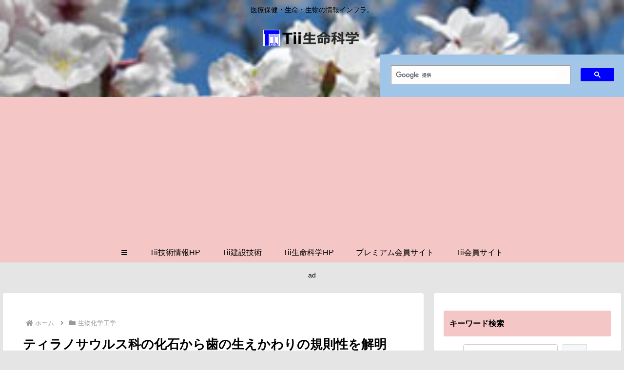

--- FILE ---
content_type: text/html; charset=utf-8
request_url: https://www.google.com/recaptcha/api2/aframe
body_size: 95
content:
<!DOCTYPE HTML><html><head><meta http-equiv="content-type" content="text/html; charset=UTF-8"></head><body><script nonce="m0AxP0j1JCGgn1JpB0a3Og">/** Anti-fraud and anti-abuse applications only. See google.com/recaptcha */ try{var clients={'sodar':'https://pagead2.googlesyndication.com/pagead/sodar?'};window.addEventListener("message",function(a){try{if(a.source===window.parent){var b=JSON.parse(a.data);var c=clients[b['id']];if(c){var d=document.createElement('img');d.src=c+b['params']+'&rc='+(localStorage.getItem("rc::a")?sessionStorage.getItem("rc::b"):"");window.document.body.appendChild(d);sessionStorage.setItem("rc::e",parseInt(sessionStorage.getItem("rc::e")||0)+1);localStorage.setItem("rc::h",'1769114295933');}}}catch(b){}});window.parent.postMessage("_grecaptcha_ready", "*");}catch(b){}</script></body></html>

--- FILE ---
content_type: application/javascript; charset=utf-8
request_url: https://fundingchoicesmessages.google.com/f/AGSKWxVkv-Jj_fmoWX9fZ5_8JkFzvYIq7Gr79uSXFsJQgxqouKY3HRTzp2dbCZwDG04zgzbwOiPvjZB8nDsc05mK7X6nHkhfoixcqkVQ6g7FXtjvPXBzLrN536GqZUhfCrxvTyGjkR7aXSv2Y702C_JmaaZuG_GUTj3SZUaX_DRWWFH5zkbfjvg51oqEANm1/_/bottom-advert-/blogad./ads/2./promo/ad_/ad-iframe-
body_size: -1288
content:
window['6c38cd75-24cd-493f-8d93-cdd08566edc4'] = true;